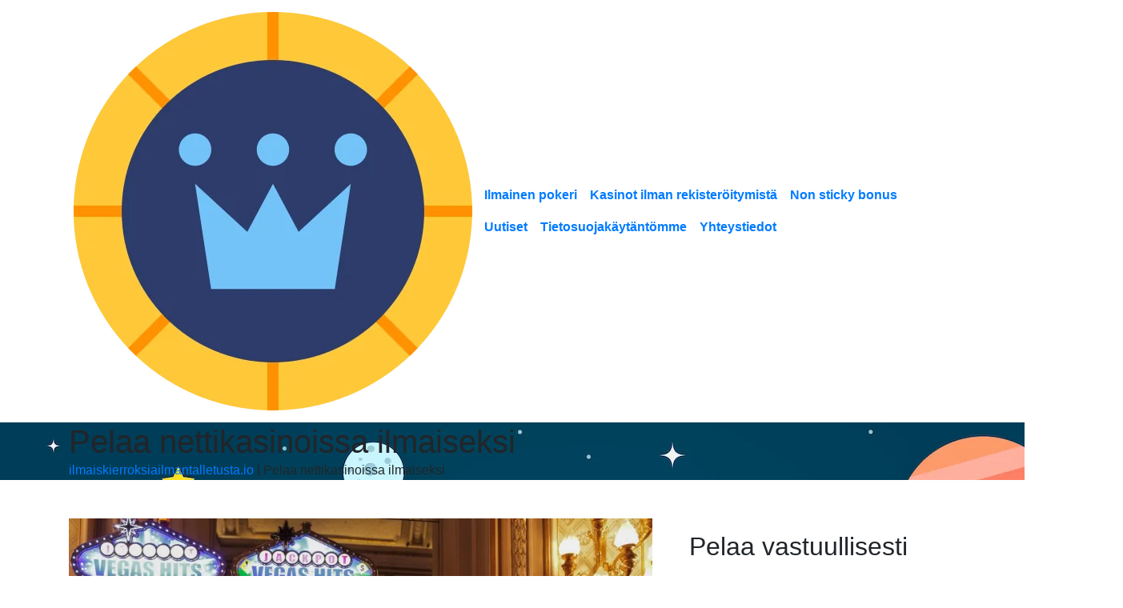

--- FILE ---
content_type: text/html; charset=UTF-8
request_url: https://ilmaiskierroksiailmantalletusta.io/pelaa-nettikasinoissa-ilmaiseksi/
body_size: 16126
content:
<!DOCTYPE html><html lang="fi" prefix="og: https://ogp.me/ns#"><head><script data-no-optimize="1">var litespeed_docref=sessionStorage.getItem("litespeed_docref");litespeed_docref&&(Object.defineProperty(document,"referrer",{get:function(){return litespeed_docref}}),sessionStorage.removeItem("litespeed_docref"));</script> <meta charset="UTF-8" /><meta name="viewport" content="width=device-width" /><link rel="preconnect" href="https://fonts.gstatic.com"> <script data-cfasync="false" data-no-defer="1" data-no-minify="1" data-no-optimize="1">var ewww_webp_supported=!1;function check_webp_feature(A,e){var w;e=void 0!==e?e:function(){},ewww_webp_supported?e(ewww_webp_supported):((w=new Image).onload=function(){ewww_webp_supported=0<w.width&&0<w.height,e&&e(ewww_webp_supported)},w.onerror=function(){e&&e(!1)},w.src="data:image/webp;base64,"+{alpha:"UklGRkoAAABXRUJQVlA4WAoAAAAQAAAAAAAAAAAAQUxQSAwAAAARBxAR/Q9ERP8DAABWUDggGAAAABQBAJ0BKgEAAQAAAP4AAA3AAP7mtQAAAA=="}[A])}check_webp_feature("alpha");</script><script data-cfasync="false" data-no-defer="1" data-no-minify="1" data-no-optimize="1">var Arrive=function(c,w){"use strict";if(c.MutationObserver&&"undefined"!=typeof HTMLElement){var r,a=0,u=(r=HTMLElement.prototype.matches||HTMLElement.prototype.webkitMatchesSelector||HTMLElement.prototype.mozMatchesSelector||HTMLElement.prototype.msMatchesSelector,{matchesSelector:function(e,t){return e instanceof HTMLElement&&r.call(e,t)},addMethod:function(e,t,r){var a=e[t];e[t]=function(){return r.length==arguments.length?r.apply(this,arguments):"function"==typeof a?a.apply(this,arguments):void 0}},callCallbacks:function(e,t){t&&t.options.onceOnly&&1==t.firedElems.length&&(e=[e[0]]);for(var r,a=0;r=e[a];a++)r&&r.callback&&r.callback.call(r.elem,r.elem);t&&t.options.onceOnly&&1==t.firedElems.length&&t.me.unbindEventWithSelectorAndCallback.call(t.target,t.selector,t.callback)},checkChildNodesRecursively:function(e,t,r,a){for(var i,n=0;i=e[n];n++)r(i,t,a)&&a.push({callback:t.callback,elem:i}),0<i.childNodes.length&&u.checkChildNodesRecursively(i.childNodes,t,r,a)},mergeArrays:function(e,t){var r,a={};for(r in e)e.hasOwnProperty(r)&&(a[r]=e[r]);for(r in t)t.hasOwnProperty(r)&&(a[r]=t[r]);return a},toElementsArray:function(e){return e=void 0!==e&&("number"!=typeof e.length||e===c)?[e]:e}}),e=(l.prototype.addEvent=function(e,t,r,a){a={target:e,selector:t,options:r,callback:a,firedElems:[]};return this._beforeAdding&&this._beforeAdding(a),this._eventsBucket.push(a),a},l.prototype.removeEvent=function(e){for(var t,r=this._eventsBucket.length-1;t=this._eventsBucket[r];r--)e(t)&&(this._beforeRemoving&&this._beforeRemoving(t),(t=this._eventsBucket.splice(r,1))&&t.length&&(t[0].callback=null))},l.prototype.beforeAdding=function(e){this._beforeAdding=e},l.prototype.beforeRemoving=function(e){this._beforeRemoving=e},l),t=function(i,n){var o=new e,l=this,s={fireOnAttributesModification:!1};return o.beforeAdding(function(t){var e=t.target;e!==c.document&&e!==c||(e=document.getElementsByTagName("html")[0]);var r=new MutationObserver(function(e){n.call(this,e,t)}),a=i(t.options);r.observe(e,a),t.observer=r,t.me=l}),o.beforeRemoving(function(e){e.observer.disconnect()}),this.bindEvent=function(e,t,r){t=u.mergeArrays(s,t);for(var a=u.toElementsArray(this),i=0;i<a.length;i++)o.addEvent(a[i],e,t,r)},this.unbindEvent=function(){var r=u.toElementsArray(this);o.removeEvent(function(e){for(var t=0;t<r.length;t++)if(this===w||e.target===r[t])return!0;return!1})},this.unbindEventWithSelectorOrCallback=function(r){var a=u.toElementsArray(this),i=r,e="function"==typeof r?function(e){for(var t=0;t<a.length;t++)if((this===w||e.target===a[t])&&e.callback===i)return!0;return!1}:function(e){for(var t=0;t<a.length;t++)if((this===w||e.target===a[t])&&e.selector===r)return!0;return!1};o.removeEvent(e)},this.unbindEventWithSelectorAndCallback=function(r,a){var i=u.toElementsArray(this);o.removeEvent(function(e){for(var t=0;t<i.length;t++)if((this===w||e.target===i[t])&&e.selector===r&&e.callback===a)return!0;return!1})},this},i=new function(){var s={fireOnAttributesModification:!1,onceOnly:!1,existing:!1};function n(e,t,r){return!(!u.matchesSelector(e,t.selector)||(e._id===w&&(e._id=a++),-1!=t.firedElems.indexOf(e._id)))&&(t.firedElems.push(e._id),!0)}var c=(i=new t(function(e){var t={attributes:!1,childList:!0,subtree:!0};return e.fireOnAttributesModification&&(t.attributes=!0),t},function(e,i){e.forEach(function(e){var t=e.addedNodes,r=e.target,a=[];null!==t&&0<t.length?u.checkChildNodesRecursively(t,i,n,a):"attributes"===e.type&&n(r,i)&&a.push({callback:i.callback,elem:r}),u.callCallbacks(a,i)})})).bindEvent;return i.bindEvent=function(e,t,r){t=void 0===r?(r=t,s):u.mergeArrays(s,t);var a=u.toElementsArray(this);if(t.existing){for(var i=[],n=0;n<a.length;n++)for(var o=a[n].querySelectorAll(e),l=0;l<o.length;l++)i.push({callback:r,elem:o[l]});if(t.onceOnly&&i.length)return r.call(i[0].elem,i[0].elem);setTimeout(u.callCallbacks,1,i)}c.call(this,e,t,r)},i},o=new function(){var a={};function i(e,t){return u.matchesSelector(e,t.selector)}var n=(o=new t(function(){return{childList:!0,subtree:!0}},function(e,r){e.forEach(function(e){var t=e.removedNodes,e=[];null!==t&&0<t.length&&u.checkChildNodesRecursively(t,r,i,e),u.callCallbacks(e,r)})})).bindEvent;return o.bindEvent=function(e,t,r){t=void 0===r?(r=t,a):u.mergeArrays(a,t),n.call(this,e,t,r)},o};d(HTMLElement.prototype),d(NodeList.prototype),d(HTMLCollection.prototype),d(HTMLDocument.prototype),d(Window.prototype);var n={};return s(i,n,"unbindAllArrive"),s(o,n,"unbindAllLeave"),n}function l(){this._eventsBucket=[],this._beforeAdding=null,this._beforeRemoving=null}function s(e,t,r){u.addMethod(t,r,e.unbindEvent),u.addMethod(t,r,e.unbindEventWithSelectorOrCallback),u.addMethod(t,r,e.unbindEventWithSelectorAndCallback)}function d(e){e.arrive=i.bindEvent,s(i,e,"unbindArrive"),e.leave=o.bindEvent,s(o,e,"unbindLeave")}}(window,void 0),ewww_webp_supported=!1;function check_webp_feature(e,t){var r;ewww_webp_supported?t(ewww_webp_supported):((r=new Image).onload=function(){ewww_webp_supported=0<r.width&&0<r.height,t(ewww_webp_supported)},r.onerror=function(){t(!1)},r.src="data:image/webp;base64,"+{alpha:"UklGRkoAAABXRUJQVlA4WAoAAAAQAAAAAAAAAAAAQUxQSAwAAAARBxAR/Q9ERP8DAABWUDggGAAAABQBAJ0BKgEAAQAAAP4AAA3AAP7mtQAAAA==",animation:"UklGRlIAAABXRUJQVlA4WAoAAAASAAAAAAAAAAAAQU5JTQYAAAD/////AABBTk1GJgAAAAAAAAAAAAAAAAAAAGQAAABWUDhMDQAAAC8AAAAQBxAREYiI/gcA"}[e])}function ewwwLoadImages(e){if(e){for(var t=document.querySelectorAll(".batch-image img, .image-wrapper a, .ngg-pro-masonry-item a, .ngg-galleria-offscreen-seo-wrapper a"),r=0,a=t.length;r<a;r++)ewwwAttr(t[r],"data-src",t[r].getAttribute("data-webp")),ewwwAttr(t[r],"data-thumbnail",t[r].getAttribute("data-webp-thumbnail"));for(var i=document.querySelectorAll("div.woocommerce-product-gallery__image"),r=0,a=i.length;r<a;r++)ewwwAttr(i[r],"data-thumb",i[r].getAttribute("data-webp-thumb"))}for(var n=document.querySelectorAll("video"),r=0,a=n.length;r<a;r++)ewwwAttr(n[r],"poster",e?n[r].getAttribute("data-poster-webp"):n[r].getAttribute("data-poster-image"));for(var o,l=document.querySelectorAll("img.ewww_webp_lazy_load"),r=0,a=l.length;r<a;r++)e&&(ewwwAttr(l[r],"data-lazy-srcset",l[r].getAttribute("data-lazy-srcset-webp")),ewwwAttr(l[r],"data-srcset",l[r].getAttribute("data-srcset-webp")),ewwwAttr(l[r],"data-lazy-src",l[r].getAttribute("data-lazy-src-webp")),ewwwAttr(l[r],"data-src",l[r].getAttribute("data-src-webp")),ewwwAttr(l[r],"data-orig-file",l[r].getAttribute("data-webp-orig-file")),ewwwAttr(l[r],"data-medium-file",l[r].getAttribute("data-webp-medium-file")),ewwwAttr(l[r],"data-large-file",l[r].getAttribute("data-webp-large-file")),null!=(o=l[r].getAttribute("srcset"))&&!1!==o&&o.includes("R0lGOD")&&ewwwAttr(l[r],"src",l[r].getAttribute("data-lazy-src-webp"))),l[r].className=l[r].className.replace(/\bewww_webp_lazy_load\b/,"");for(var s=document.querySelectorAll(".ewww_webp"),r=0,a=s.length;r<a;r++)e?(ewwwAttr(s[r],"srcset",s[r].getAttribute("data-srcset-webp")),ewwwAttr(s[r],"src",s[r].getAttribute("data-src-webp")),ewwwAttr(s[r],"data-orig-file",s[r].getAttribute("data-webp-orig-file")),ewwwAttr(s[r],"data-medium-file",s[r].getAttribute("data-webp-medium-file")),ewwwAttr(s[r],"data-large-file",s[r].getAttribute("data-webp-large-file")),ewwwAttr(s[r],"data-large_image",s[r].getAttribute("data-webp-large_image")),ewwwAttr(s[r],"data-src",s[r].getAttribute("data-webp-src"))):(ewwwAttr(s[r],"srcset",s[r].getAttribute("data-srcset-img")),ewwwAttr(s[r],"src",s[r].getAttribute("data-src-img"))),s[r].className=s[r].className.replace(/\bewww_webp\b/,"ewww_webp_loaded");window.jQuery&&jQuery.fn.isotope&&jQuery.fn.imagesLoaded&&(jQuery(".fusion-posts-container-infinite").imagesLoaded(function(){jQuery(".fusion-posts-container-infinite").hasClass("isotope")&&jQuery(".fusion-posts-container-infinite").isotope()}),jQuery(".fusion-portfolio:not(.fusion-recent-works) .fusion-portfolio-wrapper").imagesLoaded(function(){jQuery(".fusion-portfolio:not(.fusion-recent-works) .fusion-portfolio-wrapper").isotope()}))}function ewwwWebPInit(e){ewwwLoadImages(e),ewwwNggLoadGalleries(e),document.arrive(".ewww_webp",function(){ewwwLoadImages(e)}),document.arrive(".ewww_webp_lazy_load",function(){ewwwLoadImages(e)}),document.arrive("videos",function(){ewwwLoadImages(e)}),"loading"==document.readyState?document.addEventListener("DOMContentLoaded",ewwwJSONParserInit):("undefined"!=typeof galleries&&ewwwNggParseGalleries(e),ewwwWooParseVariations(e))}function ewwwAttr(e,t,r){null!=r&&!1!==r&&e.setAttribute(t,r)}function ewwwJSONParserInit(){"undefined"!=typeof galleries&&check_webp_feature("alpha",ewwwNggParseGalleries),check_webp_feature("alpha",ewwwWooParseVariations)}function ewwwWooParseVariations(e){if(e)for(var t=document.querySelectorAll("form.variations_form"),r=0,a=t.length;r<a;r++){var i=t[r].getAttribute("data-product_variations"),n=!1;try{for(var o in i=JSON.parse(i))void 0!==i[o]&&void 0!==i[o].image&&(void 0!==i[o].image.src_webp&&(i[o].image.src=i[o].image.src_webp,n=!0),void 0!==i[o].image.srcset_webp&&(i[o].image.srcset=i[o].image.srcset_webp,n=!0),void 0!==i[o].image.full_src_webp&&(i[o].image.full_src=i[o].image.full_src_webp,n=!0),void 0!==i[o].image.gallery_thumbnail_src_webp&&(i[o].image.gallery_thumbnail_src=i[o].image.gallery_thumbnail_src_webp,n=!0),void 0!==i[o].image.thumb_src_webp&&(i[o].image.thumb_src=i[o].image.thumb_src_webp,n=!0));n&&ewwwAttr(t[r],"data-product_variations",JSON.stringify(i))}catch(e){}}}function ewwwNggParseGalleries(e){if(e)for(var t in galleries){var r=galleries[t];galleries[t].images_list=ewwwNggParseImageList(r.images_list)}}function ewwwNggLoadGalleries(e){e&&document.addEventListener("ngg.galleria.themeadded",function(e,t){window.ngg_galleria._create_backup=window.ngg_galleria.create,window.ngg_galleria.create=function(e,t){var r=$(e).data("id");return galleries["gallery_"+r].images_list=ewwwNggParseImageList(galleries["gallery_"+r].images_list),window.ngg_galleria._create_backup(e,t)}})}function ewwwNggParseImageList(e){for(var t in e){var r=e[t];if(void 0!==r["image-webp"]&&(e[t].image=r["image-webp"],delete e[t]["image-webp"]),void 0!==r["thumb-webp"]&&(e[t].thumb=r["thumb-webp"],delete e[t]["thumb-webp"]),void 0!==r.full_image_webp&&(e[t].full_image=r.full_image_webp,delete e[t].full_image_webp),void 0!==r.srcsets)for(var a in r.srcsets)nggSrcset=r.srcsets[a],void 0!==r.srcsets[a+"-webp"]&&(e[t].srcsets[a]=r.srcsets[a+"-webp"],delete e[t].srcsets[a+"-webp"]);if(void 0!==r.full_srcsets)for(var i in r.full_srcsets)nggFSrcset=r.full_srcsets[i],void 0!==r.full_srcsets[i+"-webp"]&&(e[t].full_srcsets[i]=r.full_srcsets[i+"-webp"],delete e[t].full_srcsets[i+"-webp"])}return e}check_webp_feature("alpha",ewwwWebPInit);</script> <title>Pelaa nettikasinoissa ilmaiseksi - ilmaiskierroksiailmantalletusta.io</title><meta name="description" content="Ihmiset yhdistävät kasinoissa pelaamisen usein rahalla pelaamiseen, mutta todellisuudessa kasinoissa ei tarvitse kuluttaa penniäkään, mikäli niin ei halua."/><meta name="robots" content="follow, index, max-snippet:-1, max-video-preview:-1, max-image-preview:large"/><link rel="canonical" href="https://ilmaiskierroksiailmantalletusta.io/pelaa-nettikasinoissa-ilmaiseksi/" /><meta property="og:locale" content="fi_FI" /><meta property="og:type" content="article" /><meta property="og:title" content="Pelaa nettikasinoissa ilmaiseksi - ilmaiskierroksiailmantalletusta.io" /><meta property="og:description" content="Ihmiset yhdistävät kasinoissa pelaamisen usein rahalla pelaamiseen, mutta todellisuudessa kasinoissa ei tarvitse kuluttaa penniäkään, mikäli niin ei halua." /><meta property="og:url" content="https://ilmaiskierroksiailmantalletusta.io/pelaa-nettikasinoissa-ilmaiseksi/" /><meta property="og:site_name" content="ilmaiskierroksiailmantalletusta.io" /><meta property="article:section" content="Uncategorised" /><meta property="og:image" content="https://ilmaiskierroksiailmantalletusta.io/wp-content/uploads/2021/05/online-casinos-logo.jpg" /><meta property="og:image:secure_url" content="https://ilmaiskierroksiailmantalletusta.io/wp-content/uploads/2021/05/online-casinos-logo.jpg" /><meta property="og:image:width" content="1500" /><meta property="og:image:height" content="1000" /><meta property="og:image:alt" content="Pelaa nettikasinoissa ilmaiseksi" /><meta property="og:image:type" content="image/jpeg" /><meta property="article:published_time" content="2021-05-12T09:26:25+01:00" /><meta name="twitter:card" content="summary_large_image" /><meta name="twitter:title" content="Pelaa nettikasinoissa ilmaiseksi - ilmaiskierroksiailmantalletusta.io" /><meta name="twitter:description" content="Ihmiset yhdistävät kasinoissa pelaamisen usein rahalla pelaamiseen, mutta todellisuudessa kasinoissa ei tarvitse kuluttaa penniäkään, mikäli niin ei halua." /><meta name="twitter:image" content="https://ilmaiskierroksiailmantalletusta.io/wp-content/uploads/2021/05/online-casinos-logo.jpg" /><meta name="twitter:label1" content="Written by" /><meta name="twitter:data1" content="admin" /><meta name="twitter:label2" content="Time to read" /><meta name="twitter:data2" content="2 minutes" /> <script type="application/ld+json" class="rank-math-schema">{"@context":"https://schema.org","@graph":[{"@type":"Organization","@id":"https://ilmaiskierroksiailmantalletusta.io/#organization","name":"ilmaiskierroksiailmantalletusta.io","url":"https://ilmaiskierroksiailmantalletusta.io","logo":{"@type":"ImageObject","@id":"https://ilmaiskierroksiailmantalletusta.io/#logo","url":"http://ilmaiskierroksiailmantalletusta.io/wp-content/uploads/2021/01/token.png","contentUrl":"http://ilmaiskierroksiailmantalletusta.io/wp-content/uploads/2021/01/token.png","caption":"ilmaiskierroksiailmantalletusta.io","inLanguage":"fi","width":"512","height":"512"}},{"@type":"WebSite","@id":"https://ilmaiskierroksiailmantalletusta.io/#website","url":"https://ilmaiskierroksiailmantalletusta.io","name":"ilmaiskierroksiailmantalletusta.io","publisher":{"@id":"https://ilmaiskierroksiailmantalletusta.io/#organization"},"inLanguage":"fi"},{"@type":"ImageObject","@id":"https://ilmaiskierroksiailmantalletusta.io/wp-content/uploads/2021/05/online-casinos-logo.jpg","url":"https://ilmaiskierroksiailmantalletusta.io/wp-content/uploads/2021/05/online-casinos-logo.jpg","width":"1500","height":"1000","inLanguage":"fi"},{"@type":"WebPage","@id":"https://ilmaiskierroksiailmantalletusta.io/pelaa-nettikasinoissa-ilmaiseksi/#webpage","url":"https://ilmaiskierroksiailmantalletusta.io/pelaa-nettikasinoissa-ilmaiseksi/","name":"Pelaa nettikasinoissa ilmaiseksi - ilmaiskierroksiailmantalletusta.io","datePublished":"2021-05-12T09:26:25+01:00","dateModified":"2021-05-12T09:26:25+01:00","isPartOf":{"@id":"https://ilmaiskierroksiailmantalletusta.io/#website"},"primaryImageOfPage":{"@id":"https://ilmaiskierroksiailmantalletusta.io/wp-content/uploads/2021/05/online-casinos-logo.jpg"},"inLanguage":"fi"},{"@type":"Person","@id":"https://ilmaiskierroksiailmantalletusta.io/author/admin/","name":"admin","url":"https://ilmaiskierroksiailmantalletusta.io/author/admin/","image":{"@type":"ImageObject","@id":"https://ilmaiskierroksiailmantalletusta.io/wp-content/litespeed/avatar/65aee3d3e9df930cd148ff9c81096af4.jpg?ver=1769629177","url":"https://ilmaiskierroksiailmantalletusta.io/wp-content/litespeed/avatar/65aee3d3e9df930cd148ff9c81096af4.jpg?ver=1769629177","caption":"admin","inLanguage":"fi"},"sameAs":["http://ilmaiskierroksiailmantalletusta.io"],"worksFor":{"@id":"https://ilmaiskierroksiailmantalletusta.io/#organization"}},{"@type":"BlogPosting","headline":"Pelaa nettikasinoissa ilmaiseksi - ilmaiskierroksiailmantalletusta.io","datePublished":"2021-05-12T09:26:25+01:00","dateModified":"2021-05-12T09:26:25+01:00","articleSection":"Uncategorised","author":{"@id":"https://ilmaiskierroksiailmantalletusta.io/author/admin/","name":"admin"},"publisher":{"@id":"https://ilmaiskierroksiailmantalletusta.io/#organization"},"description":"Ihmiset yhdist\u00e4v\u00e4t kasinoissa pelaamisen usein rahalla pelaamiseen, mutta todellisuudessa kasinoissa ei tarvitse kuluttaa penni\u00e4k\u00e4\u00e4n, mik\u00e4li niin ei halua.","name":"Pelaa nettikasinoissa ilmaiseksi - ilmaiskierroksiailmantalletusta.io","@id":"https://ilmaiskierroksiailmantalletusta.io/pelaa-nettikasinoissa-ilmaiseksi/#richSnippet","isPartOf":{"@id":"https://ilmaiskierroksiailmantalletusta.io/pelaa-nettikasinoissa-ilmaiseksi/#webpage"},"image":{"@id":"https://ilmaiskierroksiailmantalletusta.io/wp-content/uploads/2021/05/online-casinos-logo.jpg"},"inLanguage":"fi","mainEntityOfPage":{"@id":"https://ilmaiskierroksiailmantalletusta.io/pelaa-nettikasinoissa-ilmaiseksi/#webpage"}}]}</script> <link rel='dns-prefetch' href='//cdnjs.cloudflare.com' /><link rel="alternate" type="application/rss+xml" title="ilmaiskierroksiailmantalletusta.io &raquo; syöte" href="https://ilmaiskierroksiailmantalletusta.io/feed/" /><style id='wp-img-auto-sizes-contain-inline-css' type='text/css'>img:is([sizes=auto i],[sizes^="auto," i]){contain-intrinsic-size:3000px 1500px}
/*# sourceURL=wp-img-auto-sizes-contain-inline-css */</style><link rel="stylesheet" href="https://ilmaiskierroksiailmantalletusta.io/wp-content/plugins/litespeed-cache/assets/css/litespeed-dummy.css"><style id='global-styles-inline-css' type='text/css'>:root{--wp--preset--aspect-ratio--square: 1;--wp--preset--aspect-ratio--4-3: 4/3;--wp--preset--aspect-ratio--3-4: 3/4;--wp--preset--aspect-ratio--3-2: 3/2;--wp--preset--aspect-ratio--2-3: 2/3;--wp--preset--aspect-ratio--16-9: 16/9;--wp--preset--aspect-ratio--9-16: 9/16;--wp--preset--color--black: #000000;--wp--preset--color--cyan-bluish-gray: #abb8c3;--wp--preset--color--white: #ffffff;--wp--preset--color--pale-pink: #f78da7;--wp--preset--color--vivid-red: #cf2e2e;--wp--preset--color--luminous-vivid-orange: #ff6900;--wp--preset--color--luminous-vivid-amber: #fcb900;--wp--preset--color--light-green-cyan: #7bdcb5;--wp--preset--color--vivid-green-cyan: #00d084;--wp--preset--color--pale-cyan-blue: #8ed1fc;--wp--preset--color--vivid-cyan-blue: #0693e3;--wp--preset--color--vivid-purple: #9b51e0;--wp--preset--gradient--vivid-cyan-blue-to-vivid-purple: linear-gradient(135deg,rgb(6,147,227) 0%,rgb(155,81,224) 100%);--wp--preset--gradient--light-green-cyan-to-vivid-green-cyan: linear-gradient(135deg,rgb(122,220,180) 0%,rgb(0,208,130) 100%);--wp--preset--gradient--luminous-vivid-amber-to-luminous-vivid-orange: linear-gradient(135deg,rgb(252,185,0) 0%,rgb(255,105,0) 100%);--wp--preset--gradient--luminous-vivid-orange-to-vivid-red: linear-gradient(135deg,rgb(255,105,0) 0%,rgb(207,46,46) 100%);--wp--preset--gradient--very-light-gray-to-cyan-bluish-gray: linear-gradient(135deg,rgb(238,238,238) 0%,rgb(169,184,195) 100%);--wp--preset--gradient--cool-to-warm-spectrum: linear-gradient(135deg,rgb(74,234,220) 0%,rgb(151,120,209) 20%,rgb(207,42,186) 40%,rgb(238,44,130) 60%,rgb(251,105,98) 80%,rgb(254,248,76) 100%);--wp--preset--gradient--blush-light-purple: linear-gradient(135deg,rgb(255,206,236) 0%,rgb(152,150,240) 100%);--wp--preset--gradient--blush-bordeaux: linear-gradient(135deg,rgb(254,205,165) 0%,rgb(254,45,45) 50%,rgb(107,0,62) 100%);--wp--preset--gradient--luminous-dusk: linear-gradient(135deg,rgb(255,203,112) 0%,rgb(199,81,192) 50%,rgb(65,88,208) 100%);--wp--preset--gradient--pale-ocean: linear-gradient(135deg,rgb(255,245,203) 0%,rgb(182,227,212) 50%,rgb(51,167,181) 100%);--wp--preset--gradient--electric-grass: linear-gradient(135deg,rgb(202,248,128) 0%,rgb(113,206,126) 100%);--wp--preset--gradient--midnight: linear-gradient(135deg,rgb(2,3,129) 0%,rgb(40,116,252) 100%);--wp--preset--font-size--small: 13px;--wp--preset--font-size--medium: 20px;--wp--preset--font-size--large: 36px;--wp--preset--font-size--x-large: 42px;--wp--preset--spacing--20: 0.44rem;--wp--preset--spacing--30: 0.67rem;--wp--preset--spacing--40: 1rem;--wp--preset--spacing--50: 1.5rem;--wp--preset--spacing--60: 2.25rem;--wp--preset--spacing--70: 3.38rem;--wp--preset--spacing--80: 5.06rem;--wp--preset--shadow--natural: 6px 6px 9px rgba(0, 0, 0, 0.2);--wp--preset--shadow--deep: 12px 12px 50px rgba(0, 0, 0, 0.4);--wp--preset--shadow--sharp: 6px 6px 0px rgba(0, 0, 0, 0.2);--wp--preset--shadow--outlined: 6px 6px 0px -3px rgb(255, 255, 255), 6px 6px rgb(0, 0, 0);--wp--preset--shadow--crisp: 6px 6px 0px rgb(0, 0, 0);}:where(.is-layout-flex){gap: 0.5em;}:where(.is-layout-grid){gap: 0.5em;}body .is-layout-flex{display: flex;}.is-layout-flex{flex-wrap: wrap;align-items: center;}.is-layout-flex > :is(*, div){margin: 0;}body .is-layout-grid{display: grid;}.is-layout-grid > :is(*, div){margin: 0;}:where(.wp-block-columns.is-layout-flex){gap: 2em;}:where(.wp-block-columns.is-layout-grid){gap: 2em;}:where(.wp-block-post-template.is-layout-flex){gap: 1.25em;}:where(.wp-block-post-template.is-layout-grid){gap: 1.25em;}.has-black-color{color: var(--wp--preset--color--black) !important;}.has-cyan-bluish-gray-color{color: var(--wp--preset--color--cyan-bluish-gray) !important;}.has-white-color{color: var(--wp--preset--color--white) !important;}.has-pale-pink-color{color: var(--wp--preset--color--pale-pink) !important;}.has-vivid-red-color{color: var(--wp--preset--color--vivid-red) !important;}.has-luminous-vivid-orange-color{color: var(--wp--preset--color--luminous-vivid-orange) !important;}.has-luminous-vivid-amber-color{color: var(--wp--preset--color--luminous-vivid-amber) !important;}.has-light-green-cyan-color{color: var(--wp--preset--color--light-green-cyan) !important;}.has-vivid-green-cyan-color{color: var(--wp--preset--color--vivid-green-cyan) !important;}.has-pale-cyan-blue-color{color: var(--wp--preset--color--pale-cyan-blue) !important;}.has-vivid-cyan-blue-color{color: var(--wp--preset--color--vivid-cyan-blue) !important;}.has-vivid-purple-color{color: var(--wp--preset--color--vivid-purple) !important;}.has-black-background-color{background-color: var(--wp--preset--color--black) !important;}.has-cyan-bluish-gray-background-color{background-color: var(--wp--preset--color--cyan-bluish-gray) !important;}.has-white-background-color{background-color: var(--wp--preset--color--white) !important;}.has-pale-pink-background-color{background-color: var(--wp--preset--color--pale-pink) !important;}.has-vivid-red-background-color{background-color: var(--wp--preset--color--vivid-red) !important;}.has-luminous-vivid-orange-background-color{background-color: var(--wp--preset--color--luminous-vivid-orange) !important;}.has-luminous-vivid-amber-background-color{background-color: var(--wp--preset--color--luminous-vivid-amber) !important;}.has-light-green-cyan-background-color{background-color: var(--wp--preset--color--light-green-cyan) !important;}.has-vivid-green-cyan-background-color{background-color: var(--wp--preset--color--vivid-green-cyan) !important;}.has-pale-cyan-blue-background-color{background-color: var(--wp--preset--color--pale-cyan-blue) !important;}.has-vivid-cyan-blue-background-color{background-color: var(--wp--preset--color--vivid-cyan-blue) !important;}.has-vivid-purple-background-color{background-color: var(--wp--preset--color--vivid-purple) !important;}.has-black-border-color{border-color: var(--wp--preset--color--black) !important;}.has-cyan-bluish-gray-border-color{border-color: var(--wp--preset--color--cyan-bluish-gray) !important;}.has-white-border-color{border-color: var(--wp--preset--color--white) !important;}.has-pale-pink-border-color{border-color: var(--wp--preset--color--pale-pink) !important;}.has-vivid-red-border-color{border-color: var(--wp--preset--color--vivid-red) !important;}.has-luminous-vivid-orange-border-color{border-color: var(--wp--preset--color--luminous-vivid-orange) !important;}.has-luminous-vivid-amber-border-color{border-color: var(--wp--preset--color--luminous-vivid-amber) !important;}.has-light-green-cyan-border-color{border-color: var(--wp--preset--color--light-green-cyan) !important;}.has-vivid-green-cyan-border-color{border-color: var(--wp--preset--color--vivid-green-cyan) !important;}.has-pale-cyan-blue-border-color{border-color: var(--wp--preset--color--pale-cyan-blue) !important;}.has-vivid-cyan-blue-border-color{border-color: var(--wp--preset--color--vivid-cyan-blue) !important;}.has-vivid-purple-border-color{border-color: var(--wp--preset--color--vivid-purple) !important;}.has-vivid-cyan-blue-to-vivid-purple-gradient-background{background: var(--wp--preset--gradient--vivid-cyan-blue-to-vivid-purple) !important;}.has-light-green-cyan-to-vivid-green-cyan-gradient-background{background: var(--wp--preset--gradient--light-green-cyan-to-vivid-green-cyan) !important;}.has-luminous-vivid-amber-to-luminous-vivid-orange-gradient-background{background: var(--wp--preset--gradient--luminous-vivid-amber-to-luminous-vivid-orange) !important;}.has-luminous-vivid-orange-to-vivid-red-gradient-background{background: var(--wp--preset--gradient--luminous-vivid-orange-to-vivid-red) !important;}.has-very-light-gray-to-cyan-bluish-gray-gradient-background{background: var(--wp--preset--gradient--very-light-gray-to-cyan-bluish-gray) !important;}.has-cool-to-warm-spectrum-gradient-background{background: var(--wp--preset--gradient--cool-to-warm-spectrum) !important;}.has-blush-light-purple-gradient-background{background: var(--wp--preset--gradient--blush-light-purple) !important;}.has-blush-bordeaux-gradient-background{background: var(--wp--preset--gradient--blush-bordeaux) !important;}.has-luminous-dusk-gradient-background{background: var(--wp--preset--gradient--luminous-dusk) !important;}.has-pale-ocean-gradient-background{background: var(--wp--preset--gradient--pale-ocean) !important;}.has-electric-grass-gradient-background{background: var(--wp--preset--gradient--electric-grass) !important;}.has-midnight-gradient-background{background: var(--wp--preset--gradient--midnight) !important;}.has-small-font-size{font-size: var(--wp--preset--font-size--small) !important;}.has-medium-font-size{font-size: var(--wp--preset--font-size--medium) !important;}.has-large-font-size{font-size: var(--wp--preset--font-size--large) !important;}.has-x-large-font-size{font-size: var(--wp--preset--font-size--x-large) !important;}
/*# sourceURL=global-styles-inline-css */</style><style id='classic-theme-styles-inline-css' type='text/css'>/*! This file is auto-generated */
.wp-block-button__link{color:#fff;background-color:#32373c;border-radius:9999px;box-shadow:none;text-decoration:none;padding:calc(.667em + 2px) calc(1.333em + 2px);font-size:1.125em}.wp-block-file__button{background:#32373c;color:#fff;text-decoration:none}
/*# sourceURL=/wp-includes/css/classic-themes.min.css */</style><link data-asynced="1" as="style" onload="this.onload=null;this.rel='stylesheet'"  rel="preload" href="https://cdnjs.cloudflare.com/ajax/libs/twitter-bootstrap/4.6.0/css/bootstrap.min.css?ver=4.6.0"> <script type="litespeed/javascript" data-src="https://cdnjs.cloudflare.com/ajax/libs/jquery/3.6.0/jquery.min.js?ver=3.6.0" id="jquery-js"></script> <style>.wp-block-gallery.is-cropped .blocks-gallery-item picture{height:100%;width:100%;}</style><link rel="icon" href="https://ilmaiskierroksiailmantalletusta.io/wp-content/uploads/2021/01/cropped-token-32x32.png" sizes="32x32" /><link rel="icon" href="https://ilmaiskierroksiailmantalletusta.io/wp-content/uploads/2021/01/cropped-token-192x192.png" sizes="192x192" /><link rel="apple-touch-icon" href="https://ilmaiskierroksiailmantalletusta.io/wp-content/uploads/2021/01/cropped-token-180x180.png" /><meta name="msapplication-TileImage" content="https://ilmaiskierroksiailmantalletusta.io/wp-content/uploads/2021/01/cropped-token-270x270.png" /></head><body class="wp-singular post-template-default single single-post postid-320 single-format-standard wp-theme-affiliateGeneral pelaa-nettikasinoissa-ilmaiseksi"><header id="site-header" class="container-fluid px-0"><nav id="header-navigation" class="navbar navbar-expand-md" role="navigation"><div class="d-flex justify-content-between container">
<a href="https://ilmaiskierroksiailmantalletusta.io">
<picture><source srcset="https://ilmaiskierroksiailmantalletusta.io/wp-content/uploads/2021/01/token.png.webp"  type="image/webp"><img data-lazyloaded="1" src="[data-uri]" width="512" height="512" data-src="https://ilmaiskierroksiailmantalletusta.io/wp-content/uploads/2021/01/token.png.webp" alt="ilmaiskierroksiailmantalletusta.io" id="site-logo" data-eio="p" /></picture>
</a>
<button class="navbar-toggler ml-auto" type="button" data-toggle="collapse" data-target="#bs4navbar" aria-controls="bs4navbar" aria-expanded="false" aria-label="Toggle navigation">
<span class="toggler-icon "></span>
</button><div id="bs4navbar" class="collapse navbar-collapse justify-content-center"><ul id="menu-menu-1" class="nav navbar-nav font-weight-bolder"><li itemscope="itemscope" itemtype="https://www.schema.org/SiteNavigationElement" id="menu-item-433" class="menu-item menu-item-type-post_type menu-item-object-page menu-item-433 nav-item menu-font-white"><a title="Ilmainen pokeri" href="https://ilmaiskierroksiailmantalletusta.io/ilmainen-pokeri/" class="nav-link">Ilmainen pokeri</a></li><li itemscope="itemscope" itemtype="https://www.schema.org/SiteNavigationElement" id="menu-item-434" class="menu-item menu-item-type-post_type menu-item-object-page menu-item-434 nav-item menu-font-white"><a title="Kasinot ilman rekisteröitymistä" href="https://ilmaiskierroksiailmantalletusta.io/kasinot-ilman-rekisteroitymista/" class="nav-link">Kasinot ilman rekisteröitymistä</a></li><li itemscope="itemscope" itemtype="https://www.schema.org/SiteNavigationElement" id="menu-item-435" class="menu-item menu-item-type-post_type menu-item-object-page menu-item-435 nav-item menu-font-white"><a title="Non sticky bonus" href="https://ilmaiskierroksiailmantalletusta.io/non-sticky-bonus/" class="nav-link">Non sticky bonus</a></li><li itemscope="itemscope" itemtype="https://www.schema.org/SiteNavigationElement" id="menu-item-436" class="menu-item menu-item-type-post_type menu-item-object-page current_page_parent menu-item-436 nav-item menu-font-white"><a title="Uutiset" href="https://ilmaiskierroksiailmantalletusta.io/uutiset/" class="nav-link">Uutiset</a></li><li itemscope="itemscope" itemtype="https://www.schema.org/SiteNavigationElement" id="menu-item-451" class="menu-item menu-item-type-post_type menu-item-object-page menu-item-privacy-policy menu-item-451 nav-item menu-font-white"><a title="Tietosuojakäytäntömme" href="https://ilmaiskierroksiailmantalletusta.io/tietosuojakaytantomme/" class="nav-link">Tietosuojakäytäntömme</a></li><li itemscope="itemscope" itemtype="https://www.schema.org/SiteNavigationElement" id="menu-item-508" class="menu-item menu-item-type-custom menu-item-object-custom menu-item-508 nav-item menu-font-white"><a title="Yhteystiedot" href="/cdn-cgi/l/email-protection#dbb2b5bdb49bb2b7b6bab2a8b0b2bea9a9b4b0a8b2bab2b7b6bab5afbab7b7beafaea8afbaf5b2b4" class="nav-link">Yhteystiedot</a></li></ul></div></div></nav></nav></div></header><section class="container-fluid mb-5 affgen-hero" style="background-image: url(http://ilmaiskierroksiailmantalletusta.io/wp-content/uploads/2021/01/Screenshot-2021-01-21-at-13.13.49.png.webp);"><div class="container px-0 px-lg-3"><h1 class="mb-0">Pelaa nettikasinoissa ilmaiseksi</h1>
<span class="custom-breadcrumb mb-5" itemscope itemtype="https://schema.org/BreadcrumbList">
<span itemprop="itemListElement" itemscope itemtype="https://schema.org/ListItem">
<a itemprop="item" href="https://ilmaiskierroksiailmantalletusta.io">
<span itemprop="name">ilmaiskierroksiailmantalletusta.io</span>
</a><meta itemprop="position" content="1" />
</span>
|
<span itemprop="itemListElement" itemscope itemtype="https://schema.org/ListItem">
<span itemprop="name">Pelaa nettikasinoissa ilmaiseksi</span><meta itemprop="position" content="2" />
</span>
</span></div></section><section class="container-fluid"><div class="container px-0 px-lg-3"><div class="row"><div class="col-lg-8"><picture><source srcset="https://ilmaiskierroksiailmantalletusta.io/wp-content/uploads/2021/05/online-casinos-logo-1024x683.jpg.webp"  type="image/webp"><img data-lazyloaded="1" src="[data-uri]" width="1024" height="683" data-src="https://ilmaiskierroksiailmantalletusta.io/wp-content/uploads/2021/05/online-casinos-logo-1024x683.jpg.webp" class="mb-5 w-100 h-auto d-block wp-post-image" alt="" decoding="async" fetchpriority="high" data-srcset="https://ilmaiskierroksiailmantalletusta.io/wp-content/uploads/2021/05/online-casinos-logo-1024x683.jpg.webp 1024w, https://ilmaiskierroksiailmantalletusta.io/wp-content/uploads/2021/05/online-casinos-logo-300x200.jpg.webp 300w, https://ilmaiskierroksiailmantalletusta.io/wp-content/uploads/2021/05/online-casinos-logo.jpg.webp 1500w" data-sizes="(max-width: 1024px) 100vw, 1024px" data-eio="p"></picture><div class="wp-content-area"><p><strong>Ihmiset yhdistävät kasinoissa pelaamisen usein rahalla pelaamiseen, mutta todellisuudessa kasinoissa ei tarvitse kuluttaa penniäkään, mikäli niin ei halua. Kasinopelit on luotu ensinnäkin viihdemielellä, jolloin on väärin pakottaa ketään kuluttamaan viihteeseen rahaa. Kasinoissa voi aivan hyvin pelata myös ilmaiseksi, joko yksin tai kaverien kanssa. Miten nettikasinoissa voi pelata ilmaiseksi. </strong></p><h2>Ilmaiset nettikasinot</h2><p>Ensinnäkin on paljon ilmaisia nettikasinoita, joiden peleistä ei tarvitse maksaa mitään. Näillä sivustoilla voi muuten vaan viihdyttää itseään pokerin tai ruletin pelaamisella. Mikään ei voita hauskaa pokeri-iltaa ystävien seurassa, eikä ilmaisessa nettikasinossa ole vaaraa siitä, että joku menettäisi rahaa. Vaikka nettikasinot yhdistetäänkin rahapeleihin, tällaisia ilmaisia nettikasinoita on melko paljon. Monet esimerkiksi harjoittelevat pelien pelaamista ilmaisilla sivustoilla ennen kuin pelaavat maksullisilla sivustoilla, mutta osa ei suunnittelekaan käyttävänsä rahaa kasinopeleihin. Pelaaminen voi olla hyvä tapa nollata aivot pitkän työpäivän jälkeen ja monissa peleissä voi myös haastaa itseään monin tavoin. Vaikka pelaisitkin täysin ilmaiseksi, voit kehittyä aikamoiseksi pokerimestariksi.</p><p>Monet ilmaiskasinot ovat myös optimoineet sivustonsa kasinosovelluksen muotoon, jonka voi ladata sekä älypuhelimelle tai tablettitietokoneelle. Tällöin sinun ei edes tarvitse avata tietokonettasi pelataksesi ja voit pitää hauskaa ilmaiskasinossa missä ja milloin vain. Pitkät bussimatkat eivät tunnu enää miltään, kun voit rauhassa pelata puhelimellasi. Esimerkiksi <a href="https://casino-apps.fi/" target="_blank" rel="noopener">casino apps</a> -sivusto tarjoaa tietoa erilaisista kasinosovelluksista.</p><h2>Ilmaiskierrokset</h2><p>Mikäli haluat kokeilla maksullisessa nettikasinossa pelaamista, ilmaiskierrokset antavat mahdollisuuden siihen. Ilmaiskierrokset ovat kuponkeja, jotka mahdollistavat maksullisten pelien pelaamisen ilmaiseksi nettikasinossa.</p><p>Yleensä nettikasinot tarjoavat ilmaiskierroksia uuden asiakkaan rekisteröitymisen yhteydessä, mutta voit saada ilmaiskierroksia myös ilman tilin luomista. Nettikasinoiden ilmaiskierrosten tarjoukset vaihtelevat paljon ja voit saada kierroksia 5-20 väliltä riippuen tuuristasi. Niihin liittyy kuitenkin yleensä erilaisia sääntöjä, kuten esimerkiksi aikarajoituksia ja rajoitettu määrä pelejä, mihin ilmaiskierroksia voi käyttää.</p><p>Parasta ilmaiskierroksissa on kuitenkin se, että pääset helposti tutustumaan kasinon peleihin ilman, että kuluttaisit rahaa, mikä hyödyttää sekä sinua että kasinosivustoa. Sinun kannattaa selata erilaisten nettikasinoiden tarjouksia, kunnes löydät sivuston, joka tarjoaa eniten ilmaiskierroksia sinun suosikkipeliisi. Lue lisää kasinopeleistä ja niiden ominaisuuksista <a href="https://www.netcasino.fi/" target="_blank" rel="noopener">Netcasino</a>-sivustolta.</p><h2>Muut bonukset</h2><p>Ilmaiskierrokset eivät ole ainoita bonuksia, mitä nettikasinot tarjoavat, vaan voit myös esimerkiksi saada rahallisen bonuksen, jonka voit käyttää nettikasinossa täysin vapaasti. Rahallisia bonuksia on erilaisia. On bonuksia, jotka pitää kierrättää nettikasinossa muutamaan kertaan ennen kuin voit nostaa voittoja omalle tilillesi ja on myös sellaisia bonuksia, jotka voit nostaa tilillesi vaikka heti, mikäli niin haluat. Ilmaisten bonusten arvo ei ole kuitenkaan kovin iso, vaan bonus on yleensä 5€, 10€ tai 15€. Useimmat ihmiset kuitenkin päättävät käyttää ilmaisen bonuksen kasinossa, sillä on mahdollisuus, että kyseinen summa kasvaa, kun sillä pelaa.</p><p>Bonusten edut ovat samankaltaisia kuin ilmaiskierrostenkin; pääset pelaamaan ilmaiseksi maksullisen nettikasinon pelejä ja tutustut näin perusteellisesti kasinon tarjontaan. Rahallisilla bonuksilla pelaaminen voi olla toki jännittävämpää, sillä pelaat oikealla rahalla, vaikka et itse kulutakaan peleihin rahaa.</p><h2>Pidä hauskaa ilmaiseksi</h2><p>Viihteen ei todellakaan tarvitse maksaa mitään. Nettikasinoissa ei ole pakko kuluttaa rahaa, mikäli niin ei halua. Rahapelaaminen ei ole kaikkia varten, joten on hyvä tietää tavoista, miten nettikasinoissa voi pelata täysin ilmaiseksi. Rahapelaamista ei kannata harrastaa silloin, kun oma taloudellinen tilanne ei ole vakaa ja myös ilmaisessa pelaamisessa on syytä pysyä tietyissä ajallisissa rajoissa. Ilmaiset nettikasinot voivat todella viihdyttää sinua tylsinä hetkinä, kun vain osaat pelata korttisi oikein.</p></div></div><div class="col-lg-4"><aside id="sidebar" class="box-shadow p-3"><p class="h2 mb-3">Pelaa vastuullisesti</p><article class="sidebar-casino d-flex flex-column flex-sm-row align-items-sm-center mb-5"><div class="d-flex flex-column align-items-center sidebar-casino-col mb-3 mb-sm-0">
<picture><source srcset="https://ilmaiskierroksiailmantalletusta.io/wp-content/uploads/2021/01/wheelz-casino.png.webp"  type="image/webp"><img data-lazyloaded="1" src="[data-uri]" width="500" height="196" data-src="https://ilmaiskierroksiailmantalletusta.io/wp-content/uploads/2021/01/wheelz-casino.png.webp" alt="wheelz casino" data-eio="p" /></picture>
<small class="mb-0 mt-2 px-2 text-center"><strong>100% --&gt; 300€ + 100 FS </strong></small></div><div class="d-flex flex-sm-column flex-row sidebar-casino-col">
<a href="https://ilmaiskierroksiailmantalletusta.io/go/wheelz/" class="cta cta-light text-center box-shadow-invert" target="_blank" rel="nofollow noopener">Pelaa</a></div></article><article class="sidebar-casino d-flex flex-column flex-sm-row align-items-sm-center mb-5"><div class="d-flex flex-column align-items-center sidebar-casino-col mb-3 mb-sm-0">
<picture><source srcset="https://ilmaiskierroksiailmantalletusta.io/wp-content/uploads/2021/01/Slothino-casino.png.webp"  type="image/webp"><img data-lazyloaded="1" src="[data-uri]" width="250" height="99" data-src="https://ilmaiskierroksiailmantalletusta.io/wp-content/uploads/2021/01/Slothino-casino.png.webp" alt="Slothino casino" data-eio="p" /></picture>
<small class="mb-0 mt-2 px-2 text-center"><strong>Sloth se Big Time ja aloita 300 € + 90 ilmaiskierrosta - Ensimmäisellä talletuksellasi</strong></small></div><div class="d-flex flex-sm-column flex-row sidebar-casino-col">
<a href="https://ilmaiskierroksiailmantalletusta.io/go/slothino/" class="cta cta-light text-center box-shadow-invert" target="_blank" rel="nofollow noopener">Pelaa</a></div></article><article class="sidebar-casino d-flex flex-column flex-sm-row align-items-sm-center mb-5"><div class="d-flex flex-column align-items-center sidebar-casino-col mb-3 mb-sm-0">
<picture><source srcset="https://ilmaiskierroksiailmantalletusta.io/wp-content/uploads/2021/01/Race-casino.png.webp"  type="image/webp"><img data-lazyloaded="1" src="[data-uri]" width="250" height="99" data-src="https://ilmaiskierroksiailmantalletusta.io/wp-content/uploads/2021/01/Race-casino.png.webp" alt="Race casino" data-eio="p" /></picture>
<small class="mb-0 mt-2 px-2 text-center"><strong>Race Casino on nopein - Pay N Play -kasino.</strong></small></div><div class="d-flex flex-sm-column flex-row sidebar-casino-col">
<a href="https://ilmaiskierroksiailmantalletusta.io/go/race/" class="cta cta-light text-center box-shadow-invert" target="_blank" rel="nofollow noopener">Pelaa</a></div></article><article class="sidebar-casino d-flex flex-column flex-sm-row align-items-sm-center mb-5"><div class="d-flex flex-column align-items-center sidebar-casino-col mb-3 mb-sm-0">
<picture><source srcset="https://ilmaiskierroksiailmantalletusta.io/wp-content/uploads/2021/01/Mount-gold-Casino.png.webp"  type="image/webp"><img data-lazyloaded="1" src="[data-uri]" width="250" height="98" data-src="https://ilmaiskierroksiailmantalletusta.io/wp-content/uploads/2021/01/Mount-gold-Casino.png.webp" alt="Mount gold Casino" data-eio="p" /></picture>
<small class="mb-0 mt-2 px-2 text-center"><strong>10% Cashback Pay N Play</strong></small></div><div class="d-flex flex-sm-column flex-row sidebar-casino-col">
<a href="https://ilmaiskierroksiailmantalletusta.io/go/mountgold/" class="cta cta-light text-center box-shadow-invert" target="_blank" rel="nofollow noopener">Pelaa</a></div></article><article class="sidebar-casino d-flex flex-column flex-sm-row align-items-sm-center mb-5"><div class="d-flex flex-column align-items-center sidebar-casino-col mb-3 mb-sm-0">
<picture><source srcset="https://ilmaiskierroksiailmantalletusta.io/wp-content/uploads/2021/01/Dux-casino.png.webp"  type="image/webp"><img data-lazyloaded="1" src="[data-uri]" width="250" height="99" data-src="https://ilmaiskierroksiailmantalletusta.io/wp-content/uploads/2021/01/Dux-casino.png.webp" alt="Dux casino" data-eio="p" /></picture>
<small class="mb-0 mt-2 px-2 text-center"><strong>TERVETULIAISPAKETTI 800 € + 155 FS, VALITSE PELIKONE JA VOITA!</strong></small></div><div class="d-flex flex-sm-column flex-row sidebar-casino-col">
<a href="https://ilmaiskierroksiailmantalletusta.io/go/dux/" class="cta cta-light text-center box-shadow-invert" target="_blank" rel="nofollow noopener">Pelaa</a></div></article></aside></div></div></div></section><footer id="footer" class="bg-light-grey container-fluid mt-5"><div class="container px-0 px-lg-3"><div class="row py-5 mt-5"><div class="col-lg-3 col-sm-6 mb-4 mb-lg-0"><h4 class="h3">ilmaiskierroksiailmantalletusta.io</h4><ul class="footer-links"><li><a href="https://ilmaiskierroksiailmantalletusta.io/sitemap_index.xml/">Sitemap</a></li></ul></div><div class="col-lg-3 col-sm-6 mb-4 mb-lg-0"></div><div class="col-lg-3 col-sm-6 mb-4 mb-lg-0"></div><div class="col-lg-3 col-sm-6"></div></div><div class="d-flex pb-5 d-flex justify-content-end align-items-center">
<img data-lazyloaded="1" src="[data-uri]" data-src="https://ilmaiskierroksiailmantalletusta.io/wp-content/themes/affiliateGeneral/assets/img/plus_18.svg" alt="18+ to gamble" class="plus-18-footer mr-3"><p class="mb-0"><strong></strong></p></div></div></footer> <script data-cfasync="false" src="/cdn-cgi/scripts/5c5dd728/cloudflare-static/email-decode.min.js"></script><script type="speculationrules">{"prefetch":[{"source":"document","where":{"and":[{"href_matches":"/*"},{"not":{"href_matches":["/wp-*.php","/wp-admin/*","/wp-content/uploads/*","/wp-content/*","/wp-content/plugins/*","/wp-content/themes/affiliateGeneral/*","/*\\?(.+)"]}},{"not":{"selector_matches":"a[rel~=\"nofollow\"]"}},{"not":{"selector_matches":".no-prefetch, .no-prefetch a"}}]},"eagerness":"conservative"}]}</script> <script id='list-item-table' type='x-tmpl-mustache'>{{#data}}
<article class="col-12 p-1">
    <div class="casino-card casino-table p-3 d-flex flex-sm-row flex-column align-items-center justify-content-between box-shadow position-relative">
        <div class="d-flex casino-column">
    {{#meta.show_no_review}}
        {{#meta.card_image}}
            <img src="{{&url}}" alt="{{alt}}" class="casino-logo"/>
        {{/meta.card_image}}
    {{/meta.show_no_review}}
    {{^meta.show_no_review}}
        <a href="{{permalink}}">
            {{#meta.card_image}}
                <img src="{{&url}}" alt="{{alt}}" class="casino-logo"/>
            {{/meta.card_image}}
        </a>
    {{/meta.show_no_review}}
        </div>
        <div class="d-flex casino-column-2 flex-column flex-md-row">
            <div class="d-flex w-100 w-md-50 flex-column justify-content-center text-center">
                <small class="mb-1"><strong>{{meta.casino_bonus_description}}</strong></small>
                <small class="d-block mb-3 mb-md-0">{{meta.no_deposit}}</small>
            </div>
            <div class="d-flex w-100 w-md-50 flex-column justify-content-center text-center">
                <small class="mb-1 x-small"><strong>{{wagering}}: {{meta.wagering_value}}x</strong></small>
                <small class="text-disclaimer d-block mb-0 x-small">{{terms_conditions}}</small>
            </div>
        </div>
        <div class="d-flex casino-column flex-column align-items-center text-center">
            <a href="{{&meta.cta}}" class="cta cta-light text-center box-shadow-invert mt-3 mb-2 d-block" target="_blank" rel="nofollow noopener">{{play}}</a>
            {{#meta.license_number}}
            <small class="x-small">{{&meta.license_number}}</small>
            {{/meta.license_number}}
        </div>
    </div>
</article>
{{/data}}</script> <script id='list-item-template' type='x-tmpl-mustache'>{{#data}}
<article class="col-6 col-lg-3 col-md-4 p-md-3 p-1">
    <div class="casino-card p-3 d-flex flex-column align-items-center justify-content-between box-shadow position-relative">
    {{#meta.show_no_review}}
        {{#meta.card_image}}
            <img src="{{&url}}" alt="{{alt}}" class="casino-logo"/>
        {{/meta.card_image}}
    {{/meta.show_no_review}}
    {{^meta.show_no_review}}
        <a href="{{permalink}}">
            {{#meta.card_image}}
                <img src="{{&url}}" alt="{{alt}}" class="casino-logo"/>
            {{/meta.card_image}}
        </a>
    {{/meta.show_no_review}}
        <div class="d-flex flex-column text-center mb-1 mt-3 horizontal-card-col-one">
            <small class="mb-1"><strong>{{meta.casino_bonus_description}}</strong></small>
            <small class="d-block mb-0">{{meta.no_deposit}}</small>
        </div>
        <div class="d-flex flex-column text-center mb-2 mt-1 horizontal-card-col-two">
            <small class="mb-1 x-small"><strong>{{wagering}}: {{meta.wagering_value}}x</strong></small>
            <small class="text-disclaimer d-block mb-0 x-small">{{terms_conditions}}</small>
        </div>
        <div class="d-flex flex-column align-items-center text-center w-100">
            <a href="{{&meta.cta}}" class="cta cta-light text-center box-shadow-invert my-3 d-block" target="_blank" rel="nofollow noopener">{{play}}</a>
            {{#meta.license_number}}
            <small class="x-small">{{&meta.license_number}}</small>
            {{/meta.license_number}}
        </div>
    </div>
</article>
{{/data}}</script> <script id="ta_main_js-js-extra" type="litespeed/javascript">var thirsty_global_vars={"home_url":"//ilmaiskierroksiailmantalletusta.io","ajax_url":"https://ilmaiskierroksiailmantalletusta.io/wp-admin/admin-ajax.php","link_fixer_enabled":"yes","link_prefix":"go","link_prefixes":["recommends","go"],"post_id":"320","enable_record_stats":"yes","enable_js_redirect":"yes","disable_thirstylink_class":""}</script> <script type="text/javascript" src="https://ilmaiskierroksiailmantalletusta.io/wp-content/plugins/litespeed-cache/assets/js/instant_click.min.js" id="litespeed-cache-js" defer="defer" data-wp-strategy="defer"></script> <script type="litespeed/javascript" data-src="https://cdnjs.cloudflare.com/ajax/libs/twitter-bootstrap/4.6.0/js/bootstrap.min.js?ver=4.6.0" id="bootstrap-js-js"></script> <script type="litespeed/javascript" data-src="https://cdnjs.cloudflare.com/ajax/libs/mustache.js/3.0.0/mustache.min.js?ver=3.0.0" id="mustache-js"></script> <script type="litespeed/javascript">RLAAF.options={"site_path":"https:\/\/ilmaiskierroksiailmantalletusta.io","play":"Pelaa","wagering":"Kierr\u00e4tys","terms_conditions":"S\u00e4\u00e4nn\u00f6t ja ehdot p\u00e4tev\u00e4t"};RLAAF.prerender=function(data){var new_data=Object.assign(RLAAF.options,{data:data});console.log(new_data);return new_data};RLAAF_CONFIG={site_path:'https://ilmaiskierroksiailmantalletusta.io',items_per_page:20,render_template:'list-item-template'}</script> <script data-no-optimize="1">window.lazyLoadOptions=Object.assign({},{threshold:300},window.lazyLoadOptions||{});!function(t,e){"object"==typeof exports&&"undefined"!=typeof module?module.exports=e():"function"==typeof define&&define.amd?define(e):(t="undefined"!=typeof globalThis?globalThis:t||self).LazyLoad=e()}(this,function(){"use strict";function e(){return(e=Object.assign||function(t){for(var e=1;e<arguments.length;e++){var n,a=arguments[e];for(n in a)Object.prototype.hasOwnProperty.call(a,n)&&(t[n]=a[n])}return t}).apply(this,arguments)}function o(t){return e({},at,t)}function l(t,e){return t.getAttribute(gt+e)}function c(t){return l(t,vt)}function s(t,e){return function(t,e,n){e=gt+e;null!==n?t.setAttribute(e,n):t.removeAttribute(e)}(t,vt,e)}function i(t){return s(t,null),0}function r(t){return null===c(t)}function u(t){return c(t)===_t}function d(t,e,n,a){t&&(void 0===a?void 0===n?t(e):t(e,n):t(e,n,a))}function f(t,e){et?t.classList.add(e):t.className+=(t.className?" ":"")+e}function _(t,e){et?t.classList.remove(e):t.className=t.className.replace(new RegExp("(^|\\s+)"+e+"(\\s+|$)")," ").replace(/^\s+/,"").replace(/\s+$/,"")}function g(t){return t.llTempImage}function v(t,e){!e||(e=e._observer)&&e.unobserve(t)}function b(t,e){t&&(t.loadingCount+=e)}function p(t,e){t&&(t.toLoadCount=e)}function n(t){for(var e,n=[],a=0;e=t.children[a];a+=1)"SOURCE"===e.tagName&&n.push(e);return n}function h(t,e){(t=t.parentNode)&&"PICTURE"===t.tagName&&n(t).forEach(e)}function a(t,e){n(t).forEach(e)}function m(t){return!!t[lt]}function E(t){return t[lt]}function I(t){return delete t[lt]}function y(e,t){var n;m(e)||(n={},t.forEach(function(t){n[t]=e.getAttribute(t)}),e[lt]=n)}function L(a,t){var o;m(a)&&(o=E(a),t.forEach(function(t){var e,n;e=a,(t=o[n=t])?e.setAttribute(n,t):e.removeAttribute(n)}))}function k(t,e,n){f(t,e.class_loading),s(t,st),n&&(b(n,1),d(e.callback_loading,t,n))}function A(t,e,n){n&&t.setAttribute(e,n)}function O(t,e){A(t,rt,l(t,e.data_sizes)),A(t,it,l(t,e.data_srcset)),A(t,ot,l(t,e.data_src))}function w(t,e,n){var a=l(t,e.data_bg_multi),o=l(t,e.data_bg_multi_hidpi);(a=nt&&o?o:a)&&(t.style.backgroundImage=a,n=n,f(t=t,(e=e).class_applied),s(t,dt),n&&(e.unobserve_completed&&v(t,e),d(e.callback_applied,t,n)))}function x(t,e){!e||0<e.loadingCount||0<e.toLoadCount||d(t.callback_finish,e)}function M(t,e,n){t.addEventListener(e,n),t.llEvLisnrs[e]=n}function N(t){return!!t.llEvLisnrs}function z(t){if(N(t)){var e,n,a=t.llEvLisnrs;for(e in a){var o=a[e];n=e,o=o,t.removeEventListener(n,o)}delete t.llEvLisnrs}}function C(t,e,n){var a;delete t.llTempImage,b(n,-1),(a=n)&&--a.toLoadCount,_(t,e.class_loading),e.unobserve_completed&&v(t,n)}function R(i,r,c){var l=g(i)||i;N(l)||function(t,e,n){N(t)||(t.llEvLisnrs={});var a="VIDEO"===t.tagName?"loadeddata":"load";M(t,a,e),M(t,"error",n)}(l,function(t){var e,n,a,o;n=r,a=c,o=u(e=i),C(e,n,a),f(e,n.class_loaded),s(e,ut),d(n.callback_loaded,e,a),o||x(n,a),z(l)},function(t){var e,n,a,o;n=r,a=c,o=u(e=i),C(e,n,a),f(e,n.class_error),s(e,ft),d(n.callback_error,e,a),o||x(n,a),z(l)})}function T(t,e,n){var a,o,i,r,c;t.llTempImage=document.createElement("IMG"),R(t,e,n),m(c=t)||(c[lt]={backgroundImage:c.style.backgroundImage}),i=n,r=l(a=t,(o=e).data_bg),c=l(a,o.data_bg_hidpi),(r=nt&&c?c:r)&&(a.style.backgroundImage='url("'.concat(r,'")'),g(a).setAttribute(ot,r),k(a,o,i)),w(t,e,n)}function G(t,e,n){var a;R(t,e,n),a=e,e=n,(t=Et[(n=t).tagName])&&(t(n,a),k(n,a,e))}function D(t,e,n){var a;a=t,(-1<It.indexOf(a.tagName)?G:T)(t,e,n)}function S(t,e,n){var a;t.setAttribute("loading","lazy"),R(t,e,n),a=e,(e=Et[(n=t).tagName])&&e(n,a),s(t,_t)}function V(t){t.removeAttribute(ot),t.removeAttribute(it),t.removeAttribute(rt)}function j(t){h(t,function(t){L(t,mt)}),L(t,mt)}function F(t){var e;(e=yt[t.tagName])?e(t):m(e=t)&&(t=E(e),e.style.backgroundImage=t.backgroundImage)}function P(t,e){var n;F(t),n=e,r(e=t)||u(e)||(_(e,n.class_entered),_(e,n.class_exited),_(e,n.class_applied),_(e,n.class_loading),_(e,n.class_loaded),_(e,n.class_error)),i(t),I(t)}function U(t,e,n,a){var o;n.cancel_on_exit&&(c(t)!==st||"IMG"===t.tagName&&(z(t),h(o=t,function(t){V(t)}),V(o),j(t),_(t,n.class_loading),b(a,-1),i(t),d(n.callback_cancel,t,e,a)))}function $(t,e,n,a){var o,i,r=(i=t,0<=bt.indexOf(c(i)));s(t,"entered"),f(t,n.class_entered),_(t,n.class_exited),o=t,i=a,n.unobserve_entered&&v(o,i),d(n.callback_enter,t,e,a),r||D(t,n,a)}function q(t){return t.use_native&&"loading"in HTMLImageElement.prototype}function H(t,o,i){t.forEach(function(t){return(a=t).isIntersecting||0<a.intersectionRatio?$(t.target,t,o,i):(e=t.target,n=t,a=o,t=i,void(r(e)||(f(e,a.class_exited),U(e,n,a,t),d(a.callback_exit,e,n,t))));var e,n,a})}function B(e,n){var t;tt&&!q(e)&&(n._observer=new IntersectionObserver(function(t){H(t,e,n)},{root:(t=e).container===document?null:t.container,rootMargin:t.thresholds||t.threshold+"px"}))}function J(t){return Array.prototype.slice.call(t)}function K(t){return t.container.querySelectorAll(t.elements_selector)}function Q(t){return c(t)===ft}function W(t,e){return e=t||K(e),J(e).filter(r)}function X(e,t){var n;(n=K(e),J(n).filter(Q)).forEach(function(t){_(t,e.class_error),i(t)}),t.update()}function t(t,e){var n,a,t=o(t);this._settings=t,this.loadingCount=0,B(t,this),n=t,a=this,Y&&window.addEventListener("online",function(){X(n,a)}),this.update(e)}var Y="undefined"!=typeof window,Z=Y&&!("onscroll"in window)||"undefined"!=typeof navigator&&/(gle|ing|ro)bot|crawl|spider/i.test(navigator.userAgent),tt=Y&&"IntersectionObserver"in window,et=Y&&"classList"in document.createElement("p"),nt=Y&&1<window.devicePixelRatio,at={elements_selector:".lazy",container:Z||Y?document:null,threshold:300,thresholds:null,data_src:"src",data_srcset:"srcset",data_sizes:"sizes",data_bg:"bg",data_bg_hidpi:"bg-hidpi",data_bg_multi:"bg-multi",data_bg_multi_hidpi:"bg-multi-hidpi",data_poster:"poster",class_applied:"applied",class_loading:"litespeed-loading",class_loaded:"litespeed-loaded",class_error:"error",class_entered:"entered",class_exited:"exited",unobserve_completed:!0,unobserve_entered:!1,cancel_on_exit:!0,callback_enter:null,callback_exit:null,callback_applied:null,callback_loading:null,callback_loaded:null,callback_error:null,callback_finish:null,callback_cancel:null,use_native:!1},ot="src",it="srcset",rt="sizes",ct="poster",lt="llOriginalAttrs",st="loading",ut="loaded",dt="applied",ft="error",_t="native",gt="data-",vt="ll-status",bt=[st,ut,dt,ft],pt=[ot],ht=[ot,ct],mt=[ot,it,rt],Et={IMG:function(t,e){h(t,function(t){y(t,mt),O(t,e)}),y(t,mt),O(t,e)},IFRAME:function(t,e){y(t,pt),A(t,ot,l(t,e.data_src))},VIDEO:function(t,e){a(t,function(t){y(t,pt),A(t,ot,l(t,e.data_src))}),y(t,ht),A(t,ct,l(t,e.data_poster)),A(t,ot,l(t,e.data_src)),t.load()}},It=["IMG","IFRAME","VIDEO"],yt={IMG:j,IFRAME:function(t){L(t,pt)},VIDEO:function(t){a(t,function(t){L(t,pt)}),L(t,ht),t.load()}},Lt=["IMG","IFRAME","VIDEO"];return t.prototype={update:function(t){var e,n,a,o=this._settings,i=W(t,o);{if(p(this,i.length),!Z&&tt)return q(o)?(e=o,n=this,i.forEach(function(t){-1!==Lt.indexOf(t.tagName)&&S(t,e,n)}),void p(n,0)):(t=this._observer,o=i,t.disconnect(),a=t,void o.forEach(function(t){a.observe(t)}));this.loadAll(i)}},destroy:function(){this._observer&&this._observer.disconnect(),K(this._settings).forEach(function(t){I(t)}),delete this._observer,delete this._settings,delete this.loadingCount,delete this.toLoadCount},loadAll:function(t){var e=this,n=this._settings;W(t,n).forEach(function(t){v(t,e),D(t,n,e)})},restoreAll:function(){var e=this._settings;K(e).forEach(function(t){P(t,e)})}},t.load=function(t,e){e=o(e);D(t,e)},t.resetStatus=function(t){i(t)},t}),function(t,e){"use strict";function n(){e.body.classList.add("litespeed_lazyloaded")}function a(){console.log("[LiteSpeed] Start Lazy Load"),o=new LazyLoad(Object.assign({},t.lazyLoadOptions||{},{elements_selector:"[data-lazyloaded]",callback_finish:n})),i=function(){o.update()},t.MutationObserver&&new MutationObserver(i).observe(e.documentElement,{childList:!0,subtree:!0,attributes:!0})}var o,i;t.addEventListener?t.addEventListener("load",a,!1):t.attachEvent("onload",a)}(window,document);</script><script data-no-optimize="1">window.litespeed_ui_events=window.litespeed_ui_events||["mouseover","click","keydown","wheel","touchmove","touchstart"];var urlCreator=window.URL||window.webkitURL;function litespeed_load_delayed_js_force(){console.log("[LiteSpeed] Start Load JS Delayed"),litespeed_ui_events.forEach(e=>{window.removeEventListener(e,litespeed_load_delayed_js_force,{passive:!0})}),document.querySelectorAll("iframe[data-litespeed-src]").forEach(e=>{e.setAttribute("src",e.getAttribute("data-litespeed-src"))}),"loading"==document.readyState?window.addEventListener("DOMContentLoaded",litespeed_load_delayed_js):litespeed_load_delayed_js()}litespeed_ui_events.forEach(e=>{window.addEventListener(e,litespeed_load_delayed_js_force,{passive:!0})});async function litespeed_load_delayed_js(){let t=[];for(var d in document.querySelectorAll('script[type="litespeed/javascript"]').forEach(e=>{t.push(e)}),t)await new Promise(e=>litespeed_load_one(t[d],e));document.dispatchEvent(new Event("DOMContentLiteSpeedLoaded")),window.dispatchEvent(new Event("DOMContentLiteSpeedLoaded"))}function litespeed_load_one(t,e){console.log("[LiteSpeed] Load ",t);var d=document.createElement("script");d.addEventListener("load",e),d.addEventListener("error",e),t.getAttributeNames().forEach(e=>{"type"!=e&&d.setAttribute("data-src"==e?"src":e,t.getAttribute(e))});let a=!(d.type="text/javascript");!d.src&&t.textContent&&(d.src=litespeed_inline2src(t.textContent),a=!0),t.after(d),t.remove(),a&&e()}function litespeed_inline2src(t){try{var d=urlCreator.createObjectURL(new Blob([t.replace(/^(?:<!--)?(.*?)(?:-->)?$/gm,"$1")],{type:"text/javascript"}))}catch(e){d="data:text/javascript;base64,"+btoa(t.replace(/^(?:<!--)?(.*?)(?:-->)?$/gm,"$1"))}return d}</script><script data-no-optimize="1">var litespeed_vary=document.cookie.replace(/(?:(?:^|.*;\s*)_lscache_vary\s*\=\s*([^;]*).*$)|^.*$/,"");litespeed_vary||fetch("/wp-content/plugins/litespeed-cache/guest.vary.php",{method:"POST",cache:"no-cache",redirect:"follow"}).then(e=>e.json()).then(e=>{console.log(e),e.hasOwnProperty("reload")&&"yes"==e.reload&&(sessionStorage.setItem("litespeed_docref",document.referrer),window.location.reload(!0))});</script><script data-optimized="1" type="litespeed/javascript" data-src="https://ilmaiskierroksiailmantalletusta.io/wp-content/litespeed/js/227b77828464bbe1e320e9c38c5bd824.js?ver=62388"></script><script defer src="https://static.cloudflareinsights.com/beacon.min.js/vcd15cbe7772f49c399c6a5babf22c1241717689176015" integrity="sha512-ZpsOmlRQV6y907TI0dKBHq9Md29nnaEIPlkf84rnaERnq6zvWvPUqr2ft8M1aS28oN72PdrCzSjY4U6VaAw1EQ==" data-cf-beacon='{"version":"2024.11.0","token":"4e075818faba4ac8b8ffc353d7098449","r":1,"server_timing":{"name":{"cfCacheStatus":true,"cfEdge":true,"cfExtPri":true,"cfL4":true,"cfOrigin":true,"cfSpeedBrain":true},"location_startswith":null}}' crossorigin="anonymous"></script>
</body></html>
<!-- Page optimized by LiteSpeed Cache @2026-01-31 02:43:55 -->

<!-- Page cached by LiteSpeed Cache 7.7 on 2026-01-31 02:43:55 -->
<!-- Guest Mode -->
<!-- QUIC.cloud CCSS loaded ✅ /ccss/69ea162c931d9a19f08f4a383a851da5.css -->
<!-- QUIC.cloud UCSS loaded ✅ /ucss/8ed41c89f83325003f8353b5505e281f.css -->